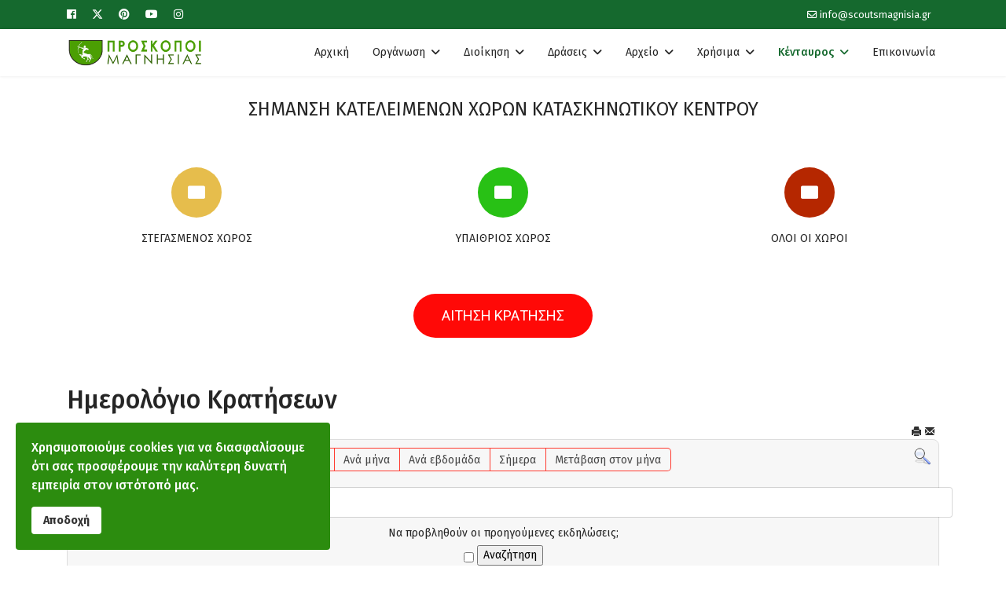

--- FILE ---
content_type: text/html; charset=utf-8
request_url: https://www.scoutsmagnisia.gr/pem2021/index.php/proskopiko-kentro/imerologio-kratiseon/search_form/10
body_size: 9259
content:

<!doctype html>
<html lang="el-gr" dir="ltr">
	<head>
		
		<meta name="viewport" content="width=device-width, initial-scale=1, shrink-to-fit=no">
		<meta charset="utf-8" />
	<base href="https://www.scoutsmagnisia.gr/pem2021/index.php/proskopiko-kentro/imerologio-kratiseon/search_form/10" />
	<meta name="robots" content="index,follow" />
	<meta name="description" content="Scouts of Magnesia - Greece" />
	<meta name="generator" content="MYOB" />
	<title>Ημερολόγιο κρατήσεων - Περιφερειακή Εφορεία Προσκόπων Μαγνησίας</title>
	<link href="https://www.scoutsmagnisia.gr/pem2021/index.php?option=com_jevents&amp;task=modlatest.rss&amp;format=feed&amp;type=rss&amp;Itemid=143&amp;modid=0" rel="alternate" type="application/rss+xml" title="RSS 2.0" />
	<link href="https://www.scoutsmagnisia.gr/pem2021/index.php?option=com_jevents&amp;task=modlatest.rss&amp;format=feed&amp;type=atom&amp;Itemid=143&amp;modid=0" rel="alternate" type="application/atom+xml" title="Atom 1.0" />
	<link href="/pem2021/images/icons/favicon.ico" rel="shortcut icon" type="image/vnd.microsoft.icon" />
	<link href="/pem2021/media/com_jevents/css/bootstrap.css" rel="stylesheet" />
	<link href="/pem2021/media/com_jevents/css/bootstrap-responsive.css" rel="stylesheet" />
	<link href="/pem2021/components/com_jevents/assets/css/eventsadmin.css?v=3.6.16" rel="stylesheet" />
	<link href="/pem2021/components/com_jevents/views/flat/assets/css/events_css.css?v=3.6.16" rel="stylesheet" />
	<link href="//fonts.googleapis.com/css?family=Fira Sans:100,100i,200,200i,300,300i,400,400i,500,500i,600,600i,700,700i,800,800i,900,900i&subset=greek&display=swap" rel="stylesheet" media="none" onload="media=&quot;all&quot;" />
	<link href="//fonts.googleapis.com/css?family=Arimo:100,100i,200,200i,300,300i,400,400i,500,500i,600,600i,700,700i,800,800i,900,900i&subset=greek&display=swap" rel="stylesheet" media="none" onload="media=&quot;all&quot;" />
	<link href="/pem2021/templates/shaper_helixultimate/css/bootstrap.min.css" rel="stylesheet" />
	<link href="/pem2021/plugins/system/helixultimate/assets/css/system-j3.min.css" rel="stylesheet" />
	<link href="/pem2021/templates/shaper_helixultimate/css/font-awesome.min.css" rel="stylesheet" />
	<link href="/pem2021/templates/shaper_helixultimate/css/v4-shims.min.css" rel="stylesheet" />
	<link href="/pem2021/templates/shaper_helixultimate/css/template.css" rel="stylesheet" />
	<link href="/pem2021/templates/shaper_helixultimate/css/presets/default.css" rel="stylesheet" />
	<link href="/pem2021/plugins/system/spcookieconsent/assets/css/style.css" rel="stylesheet" />
	<link href="https://www.scoutsmagnisia.gr/pem2021/media/com_blox/assets_internal/css/uc_front.css?ucver=1.6.56" rel="stylesheet" />
	<link href="https://www.scoutsmagnisia.gr/pem2021/media/com_blox/assets_libraries/font-awesome5/css/fontawesome-all.min.css?ucver=1.6.56" rel="stylesheet" />
	<link href="https://fonts.googleapis.com/css?family=Roboto:100,100i,300,300i,400,400i,500,500i,700,700i,900,900i" rel="stylesheet" />
	<style>
#sp-main-body {
    padding: 30px 0;
}body{font-family: 'Fira Sans', sans-serif;font-size: 14px;text-decoration: none;}
h1{font-family: 'Arimo', sans-serif;text-decoration: none;}
.logo-image {height:36px;}.logo-image-phone {height:36px;}.logo-image {height:36px;}.logo-image-phone {height:36px;}#sp-footer{ background-color:#4b9f03; }#sp-cookie-consent {background-color: #2c8c0f; color: #ffffff; }#sp-cookie-consent a, #sp-cookie-consent a:hover, #sp-cookie-consent a:focus, #sp-cookie-consent a:active {color: #f5f5f5; }#sp-cookie-consent .sp-cookie-allow {background-color: #ffffff; color: #333333;}#sp-cookie-consent .sp-cookie-allow:hover, #sp-cookie-consent .sp-cookie-allow:active, #sp-cookie-consent .sp-cookie-allow:focus {color: #333333;}/* blox page builder grid css */

#uc_grid_1_70289 .uc-grid-row{
	padding-top:30px;
	padding-bottom:30px;
}

#uc_grid_1_70289 .uc-grid-row .uc-grid-row-container{
	max-width:1170px;
}



#uc_grid_1_70289 .uc-grid-row#uc_grid_1_70289_row_1{
	padding-top:600px;
	background-image:url('https://www.scoutsmagnisia.gr/pem2021/images/bg/Footer.jpg');
	background-size:cover;
	background-position:center;
	background-repeat:no-repeat;
}
/* addon: Logo Showcase */

#uc_blox_logo_showcase19673 {
  display: grid;
  grid-template-columns: repeat(6, 1fr);
  grid-gap: 30px;
}

#uc_blox_logo_showcase19673 div
{
text-align:center;
}

#uc_blox_logo_showcase19673 div img
{
width:100%;
  opacity:1;
}

#uc_blox_logo_showcase19673 div img:hover
{
  opacity:1;
}



@media (max-width:768px)
{
#uc_blox_logo_showcase19673 {
  grid-template-columns: repeat(3, 1fr);
}
}

@media (max-width:530px)
{
#uc_blox_logo_showcase19673 {
  grid-template-columns: repeat(2, 1fr);
}
}

/* blox page builder grid css */

#uc_grid_2_32493 .uc-grid-row{
	padding-top:30px;
	padding-bottom:30px;
}

#uc_grid_2_32493 .uc-grid-row .uc-grid-row-container{
	max-width:1170px;
}
/* addon: Icon */

#uc_blox_round_icon40094 .blox_round_icon
{
  width:64px;
  height:64px;
  background-color:#e6bd4c;
  color:#ffffff;
  border-radius:100px;
  display: inline-block;
  position:relative;
  border:0px solid #000000;
}

/* addon: Icon */

#uc_blox_round_icon60456 .blox_round_icon
{
  width:64px;
  height:64px;
  background-color:#28c115;
  color:#ffffff;
  border-radius:100px;
  display: inline-block;
  position:relative;
  border:0px solid #000000;
}

/* addon: Icon */

#uc_blox_round_icon84190 .blox_round_icon
{
  width:64px;
  height:64px;
  background-color:#b52700;
  color:#ffffff;
  border-radius:100px;
  display: inline-block;
  position:relative;
  border:0px solid #000000;
}

/* addon: Button */

#uc_solid_rounded_button103813
{
 display:inline-block;
  font-size:18px;
  color:#ffffff;
  padding:14px 36px;
  border-radius:100px;
  background-color:#ff0907;
  text-decoration:none;
  transition:0.3s;
  border:0px solid #000000;
}

#uc_solid_rounded_button103813:hover
{
 display:inline-block;
  background-color:#ad2000;
  border:0px solid #000000;
  color:#ffffff;
}


	</style>
	<script type="application/json" class="joomla-script-options new">{"csrf.token":"928756af38b1356532885a792fc863ce","system.paths":{"root":"\/pem2021","base":"\/pem2021"},"data":{"breakpoints":{"tablet":991,"mobile":480},"header":{"stickyOffset":"100"}}}</script>
	<script src="/pem2021/media/system/js/core.js?0acf2a092abf894479cc042b59d5b15e"></script>
	<script src="/pem2021/media/jui/js/jquery.min.js?0acf2a092abf894479cc042b59d5b15e"></script>
	<script src="/pem2021/media/jui/js/jquery-noconflict.js?0acf2a092abf894479cc042b59d5b15e"></script>
	<script src="/pem2021/media/jui/js/jquery-migrate.min.js?0acf2a092abf894479cc042b59d5b15e"></script>
	<script src="/pem2021/components/com_jevents/assets/js/jQnc.js?v=3.6.16"></script>
	<script src="/pem2021/components/com_jevents/assets/js/view_detailJQ.js?v=3.6.16"></script>
	<script src="/pem2021/templates/shaper_helixultimate/js/bootstrap.bundle.min.js"></script>
	<script src="/pem2021/templates/shaper_helixultimate/js/main.js"></script>
	<script src="/pem2021/plugins/system/spcookieconsent/assets/js/script.js"></script>
	<script>
document.addEventListener('DOMContentLoaded', function()
{
	if ({"animation":false,"html":true,"placement":"top","selector":false,"title":"","trigger":"hover focus","content":"","delay":{"show":150,"hide":150},"container":"body","mouseonly":false}.mouseonly && 'ontouchstart' in document.documentElement) {
		return;
	}
	if (jQuery('.hasjevtip').length){
		try {
			ys_setuppopover('.hasjevtip', {"title":"","pos":"top","delay":150,"delayHide":20000,"offset":20,"cls":"uk-active","mode":"hover,focus","container":"body"});
		}
		catch (e) {
			try {
				// Fall back to native uikit
					var hoveritems = document.querySelectorAll('.hasjevtip');
					hoveritems.forEach(function (hoveritem) {
						let title = hoveritem.getAttribute('data-yspoptitle') || hoveritem.getAttribute('data-original-title') || hoveritem.getAttribute('title');
						let body = hoveritem.getAttribute('data-yspopcontent') || hoveritem.getAttribute('data-content') || '';
						let options = hoveritem.getAttribute('data-yspopoptions') || '{"title":"","pos":"top","delay":150,"delayHide":20000,"offset":20,"cls":"uk-active","mode":"hover,focus","container":"body"}';
						options = JSON.parse(options);
						
						let phtml = '<div class="ys-popover-block">' +
						(title != '' ? '<div class="ys-popover-title">' + title + '</div>' : '') +
						(body != '' ? '<div class="ys-popover-body">' + body + '</div>' : '') +
						'</div>';
						options.title = phtml;
						if (hoveritem.hasAttribute('title')) {
							hoveritem.removeAttribute('title');
						}
				
						UIkit.tooltip(hoveritem, options);
					});
	
			}
			catch (e2) {
				jQuery('.hasjevtip').popover({"animation":false,"html":true,"placement":"top","selector":false,"title":"","trigger":"hover focus","content":"","delay":{"show":150,"hide":150},"container":"body","mouseonly":false});
			}
		}
	}
});
(function($) {
	if (typeof $.fn.popover == 'undefined')
	{
		// bootstrap popovers not used or loaded
		return;
	}

    var oldHide = $.fn.popover.Constructor.prototype.hide || false;

    $.fn.popover.Constructor.prototype.hide = function() {
        // Bootstrap 4         
        if (this.config)
        {
            //- This is not needed for recent versions of Bootstrap 4
            /*
	        if (this.config.container == '#jevents_body' && this.config.trigger.indexOf('hover') >=0) {
	            var that = this;
	            // try again after what would have been the delay
	            setTimeout(function() {
	                return that.hide.call(that, arguments);
	            }, that.config.delay.hide);
	            return;
	        }
	        */
        }
        // Earlier Bootstraps 
        else
        {
	        if (this.options.container == '#jevents_body' && this.options.trigger.indexOf('hover') >=0  && this.tip().is(':hover')) {
	            var that = this;
	            // try again after what would have been the delay
	            setTimeout(function() {
	                return that.hide.call(that, arguments);
	            }, that.options.delay.hide);
	            return;
	        }
        }
        if ( oldHide )
        {
            oldHide.call(this, arguments);
        }
    };

})(jQuery);(function(d){
					  var js, id = 'powr-js', ref = d.getElementsByTagName('script')[0];
					  if (d.getElementById(id)) {return;}
					  js = d.createElement('script'); js.id = id; js.async = true;
					  js.src = 'https://www.scoutsmagnisia.gr/pem2021/plugins/content/powrshortcodes/powr_joomla.js';
					  js.setAttribute('powr-token','06FUsZos6h1608478331');
					  js.setAttribute('external-type','joomla');
					  ref.parentNode.insertBefore(js, ref);
					}(document));template="shaper_helixultimate";
	</script>
	<!--[if lte IE 6]>
<link rel="stylesheet" href="https://www.scoutsmagnisia.gr/pem2021/components/com_jevents/views/flat/assets/css/ie6.css" />
<![endif]-->
			</head>
	<body class="site helix-ultimate hu com_jevents com-jevents view- layout-default task-search.form itemid-143 el-gr ltr sticky-header layout-fluid offcanvas-init offcanvs-position-right">

		
		
		<div class="body-wrapper">
			<div class="body-innerwrapper">
				
	<div class="sticky-header-placeholder"></div>
<div id="sp-top-bar">
	<div class="container">
		<div class="container-inner">
			<div class="row">
				<div id="sp-top1" class="col-lg-6">
					<div class="sp-column text-center text-lg-start">
													<ul class="social-icons"><li class="social-icon-facebook"><a target="_blank" rel="noopener noreferrer" href="https://www.facebook.com/scoutsmagnisia/" aria-label="Facebook"><span class="fab fa-facebook" aria-hidden="true"></span></a></li><li class="social-icon-twitter"><a target="_blank" rel="noopener noreferrer" href="https://twitter.com/scoutsmagnisia" aria-label="Twitter"><svg xmlns="http://www.w3.org/2000/svg" viewBox="0 0 512 512" fill="currentColor" style="width: 13.56px;position: relative;top: -1.5px;"><path d="M389.2 48h70.6L305.6 224.2 487 464H345L233.7 318.6 106.5 464H35.8L200.7 275.5 26.8 48H172.4L272.9 180.9 389.2 48zM364.4 421.8h39.1L151.1 88h-42L364.4 421.8z"/></svg></a></li><li class="social-icon-pinterest"><a target="_blank" rel="noopener noreferrer" href="https://gr.pinterest.com/scoutsmagnisia/_saved/" aria-label="Pinterest"><span class="fab fa-pinterest" aria-hidden="true"></span></a></li><li class="social-icon-youtube"><a target="_blank" rel="noopener noreferrer" href="https://www.youtube.com/channel/UCG5jjBJT3_FIy9SONyOGtRQ" aria-label="Youtube"><span class="fab fa-youtube" aria-hidden="true"></span></a></li><li class="social-icon-instagram"><a target="_blank" rel="noopener noreferrer" href="https://www.instagram.com/scoutsmagnisia/" aria-label="Instagram"><span class="fab fa-instagram" aria-hidden="true"></span></a></li></ul>						
												
					</div>
				</div>

				<div id="sp-top2" class="col-lg-6">
					<div class="sp-column text-center text-lg-end">
						
													<ul class="sp-contact-info"><li class="sp-contact-email"><span class="far fa-envelope" aria-hidden="true"></span> <a href="mailto:info@scoutsmagnisia.gr">info@scoutsmagnisia.gr</a></li></ul>												
					</div>
				</div>
			</div>
		</div>
	</div>
</div>

<header id="sp-header">
	<div class="container">
		<div class="container-inner">
			<div class="row">
				<!-- Logo -->
				<div id="sp-logo" class="col-auto">
					<div class="sp-column">
						<div class="logo"><a href="/pem2021/">
				<img class='logo-image  d-none d-lg-inline-block'
					srcset='https://www.scoutsmagnisia.gr/pem2021/images/logo/logo03.png 1x'
					src='https://www.scoutsmagnisia.gr/pem2021/images/logo/logo03.png'
					height='36'
					alt='Περιφερειακή Εφορεία Προσκόπων Μαγνησίας'
				/>
				<img class="logo-image-phone d-inline-block d-lg-none" src="https://www.scoutsmagnisia.gr/pem2021/images/logo/logo03.png" alt="Περιφερειακή Εφορεία Προσκόπων Μαγνησίας" /></a></div>						
					</div>
				</div>

				<!-- Menu -->
				<div id="sp-menu" class="col-auto flex-auto">
					<div class="sp-column d-flex justify-content-end align-items-center">
						<nav class="sp-megamenu-wrapper d-flex" role="navigation" aria-label="navigation"><a id="offcanvas-toggler" aria-label="Menu" class="offcanvas-toggler-right d-flex d-lg-none" href="#"><div class="burger-icon" aria-hidden="true"><span></span><span></span><span></span></div></a><ul class="sp-megamenu-parent menu-animation-fade-up d-none d-lg-block"><li class="sp-menu-item"><a   href="/pem2021/index.php"  >Αρχική</a></li><li class="sp-menu-item sp-has-child"><a   href="#"  >Οργάνωση</a><div class="sp-dropdown sp-dropdown-main sp-menu-right" style="width: 240px;"><div class="sp-dropdown-inner"><ul class="sp-dropdown-items"><li class="sp-menu-item"><a   href="/pem2021/index.php/organosi/ageli-lykopoylon"  >Αγέλη Λυκοπούλων</a></li><li class="sp-menu-item"><a   href="/pem2021/index.php/organosi/omada-proskopon"  >Ομάδα Προσκόπων</a></li><li class="sp-menu-item"><a   href="/pem2021/index.php/organosi/klados-anixnefton"  >Κοινότητα Ανιχνευτών</a></li><li class="sp-menu-item"><a   href="/pem2021/index.php/organosi/proskopiko-diktyo"  >Προσκοπικό Δίκτυο</a></li><li class="sp-menu-item"><a   href="/pem2021/index.php/organosi/enoseis-palaion-proskopon"  >Ενώσεις Παλαιών</a></li><li class="sp-menu-item"><a   href="/pem2021/index.php/organosi/goneis-kidemones"  >Γονείς &amp; Κηδεμόνες</a></li><li class="sp-menu-item"><a   href="/pem2021/index.php/organosi/eidikotites"  >Ειδικότητες</a></li></ul></div></div></li><li class="sp-menu-item sp-has-child"><a   href="#"  >Διοίκηση</a><div class="sp-dropdown sp-dropdown-main sp-menu-right" style="width: 240px;"><div class="sp-dropdown-inner"><ul class="sp-dropdown-items"><li class="sp-menu-item"><a   href="/pem2021/index.php/dioikisi/epiteleio"  >Επιτελείο</a></li><li class="sp-menu-item"><a   href="/pem2021/index.php/dioikisi/systimata"  >Συστήματα</a></li><li class="sp-menu-item"><a   href="/pem2021/index.php/dioikisi/enilikoi-ethelontes"  >Ενήλικοι Εθελοντές</a></li></ul></div></div></li><li class="sp-menu-item sp-has-child"><a   href="#"  >Δράσεις</a><div class="sp-dropdown sp-dropdown-main sp-menu-right" style="width: 240px;"><div class="sp-dropdown-inner"><ul class="sp-dropdown-items"><li class="sp-menu-item"><a   href="/pem2021/index.php/draseis/epikairotites"  >Επικαιρότητες</a></li><li class="sp-menu-item"><a  rel="noopener noreferrer" href="https://www.sep.org.gr/el/normal/anakoinoseis" target="_blank"  >Ανακοινώσεις Σ.Ε.Π.</a></li><li class="sp-menu-item"><a  rel="noopener noreferrer" href="https://www.sep.org.gr/el/static/Education" target="_blank"  >Εκπαίδευση Ενηλίκων</a></li></ul></div></div></li><li class="sp-menu-item sp-has-child"><a   href="#"  >Αρχείο</a><div class="sp-dropdown sp-dropdown-main sp-menu-right" style="width: 240px;"><div class="sp-dropdown-inner"><ul class="sp-dropdown-items"><li class="sp-menu-item"><a   href="/pem2021/index.php/arxeio-perifereias/istoriko-arxeio-perifereias"  >Ιστορικό Αρχείο Περιφέρειας</a></li><li class="sp-menu-item"><a   href="/pem2021/index.php/arxeio-perifereias/eikonothiki-perifereias"  >Εικονοθήκη Περιφέρειας</a></li><li class="sp-menu-item"><a   href="/pem2021/index.php/arxeio-perifereias/video-perifereias"  >Video Περιφέρειας</a></li></ul></div></div></li><li class="sp-menu-item sp-has-child"><a   href="#"  >Χρήσιμα</a><div class="sp-dropdown sp-dropdown-main sp-menu-right" style="width: 240px;"><div class="sp-dropdown-inner"><ul class="sp-dropdown-items"><li class="sp-menu-item"><a   href="/pem2021/index.php/xrisima/topothesies-systimaton"  >Τοποθεσίες Συστημάτων</a></li><li class="sp-menu-item"><a   href="/pem2021/index.php/xrisima/syndesmoi"  >Σύνδεσμοι</a></li><li class="sp-menu-item"><a   href="/pem2021/index.php/xrisima/proskopika-tragoydia"  >Προσκοπικά τραγούδια</a></li><li class="sp-menu-item"><a   href="/pem2021/index.php/xrisima/stoli-thyreoi"  >Στολή &amp; Θυρεοί</a></li></ul></div></div></li><li class="sp-menu-item sp-has-child active"><a   href="#"  >Κένταυρος</a><div class="sp-dropdown sp-dropdown-main sp-menu-right" style="width: 240px;"><div class="sp-dropdown-inner"><ul class="sp-dropdown-items"><li class="sp-menu-item"><a   href="/pem2021/index.php/proskopiko-kentro/plirofories"  >Πληροφορίες κατασκηνωτικού</a></li><li class="sp-menu-item"><a   href="/pem2021/index.php/proskopiko-kentro/parousiasi-kataskinotikoy"  >Παρουσίαση κατασκηνωτικού</a></li><li class="sp-menu-item current-item active"><a aria-current="page"  href="/pem2021/index.php/proskopiko-kentro/imerologio-kratiseon"  >Ημερολόγιο κρατήσεων</a></li><li class="sp-menu-item"><a   href="/pem2021/index.php/proskopiko-kentro/aitisi-kratisis"  >Αίτηση κράτησης</a></li><li class="sp-menu-item"><a   href="/pem2021/index.php/proskopiko-kentro/ylikotexniki-ypodomi"  >Υλικοτεχνική υποδομή</a></li><li class="sp-menu-item"><a   href="/pem2021/index.php/proskopiko-kentro/xartis-kentavrou"  >Χάρτης Κατασκηνωτικού</a></li></ul></div></div></li><li class="sp-menu-item"><a   href="/pem2021/index.php/epikoinonia"  >Επικοινωνία</a></li></ul></nav>						

						<!-- Related Modules -->
						<div class="d-none d-lg-flex header-modules align-items-center">
							
													</div>

						<!-- if offcanvas position right -->
													<a id="offcanvas-toggler"  aria-label="Menu" title="Menu"  class="mega offcanvas-toggler-secondary offcanvas-toggler-right d-flex align-items-center" href="#">
							<div class="burger-icon"><span></span><span></span><span></span></div>
							</a>
											</div>
				</div>
			</div>
		</div>
	</div>
</header>
				<main id="sp-main">
					
<section id="sp-section-1" >

				
	
<div class="row">
	<div id="sp-slider" class="col-lg-12 "><div class="sp-column "><div class="sp-module "><div class="sp-module-content">	<div id="uc_grid_2_32493" class="uc-grid-front">
		<div id="uc_grid_2_32493_row_1" class="uc-grid-row" >
			<div id='uc_grid_2_32493_row_1_container_1' class="uc-grid-row-container" >
			<div id="uc_grid_2_32493_row_1_container_1_col_1" class="uc-grid-col uc-col-first uc-col-last uc-colsize-1_1"><div class="uc-grid-col-inner"><div id="uc_grid_2_32493_row_1_container_1_col_1_addon_1" class='uc-grid-col-addon'  ><!-- start Title -->

			<div style="text-align:center;padding-top:0px;padding-bottom:0px;">
<span  class="uc-style-15088729026 uc-page-font-title" style="font-size:24px;line-height:1em;">ΣΗΜΑΝΣΗ ΚΑΤΕΛΕΙΜΕΝΩΝ ΧΩΡΩΝ ΚΑΤΑΣΚΗΝΩΤΙΚΟΥ ΚΕΝΤΡΟΥ</span>
</div>
			<!-- end Title --></div></div></div>
<div class="uc-col-clear"></div>
			</div>
		</div>
		<div id="uc_grid_2_32493_row_2" class="uc-grid-row" >
			<div id='uc_grid_2_32493_row_2_container_1' class="uc-grid-row-container" >
			<div id="uc_grid_2_32493_row_2_container_1_col_1" class="uc-grid-col uc-col-first uc-colsize-1_3"><div class="uc-grid-col-inner"><div id="uc_grid_2_32493_row_2_container_1_col_1_addon_1" class='uc-grid-col-addon'  ><!-- start Icon -->

			<div style="text-align:center;" id="uc_blox_round_icon40094">
<div>
  <div class="blox_round_icon" >
  <i class="fa fa-rectangle-landscape" style="font-size:22px;position:absolute;top:50%;left:50%;transform:translate(-50%,-50%);"></i>
</div>
  </div>  
</div>
			<!-- end Icon --></div><div id="uc_grid_2_32493_row_2_container_1_col_1_addon_2" class='uc-grid-col-addon'  ><!-- start Title -->

			<div style="text-align:center;padding-top:0px;padding-bottom:0px;">
<span  class="uc-style-28230676365 uc-page-font-title" style="line-height:1em;">ΣΤΕΓΑΣΜΕΝΟΣ ΧΩΡΟΣ</span>
</div>
			<!-- end Title --></div></div></div>
			<div id="uc_grid_2_32493_row_2_container_1_col_2" class="uc-grid-col uc-colsize-1_3"><div class="uc-grid-col-inner"><div id="uc_grid_2_32493_row_2_container_1_col_2_addon_1" class='uc-grid-col-addon'  ><!-- start Icon -->

			<div style="text-align:center;" id="uc_blox_round_icon60456">
<div>
  <div class="blox_round_icon" >
  <i class="fa fa-rectangle-landscape" style="font-size:22px;position:absolute;top:50%;left:50%;transform:translate(-50%,-50%);"></i>
</div>
  </div>  
</div>
			<!-- end Icon --></div><div id="uc_grid_2_32493_row_2_container_1_col_2_addon_2" class='uc-grid-col-addon'  ><!-- start Title -->

			<div style="text-align:center;padding-top:0px;padding-bottom:0px;">
<span  class="uc-style-33833308249 uc-page-font-title" style="line-height:1em;">ΥΠΑΙΘΡΙΟΣ  ΧΩΡΟΣ</span>
</div>
			<!-- end Title --></div></div></div>
			<div id="uc_grid_2_32493_row_2_container_1_col_3" class="uc-grid-col uc-col-last uc-colsize-1_3"><div class="uc-grid-col-inner"><div id="uc_grid_2_32493_row_2_container_1_col_3_addon_1" class='uc-grid-col-addon'  ><!-- start Icon -->

			<div style="text-align:center;" id="uc_blox_round_icon84190">
<div>
  <div class="blox_round_icon" >
  <i class="fa fa-rectangle-landscape" style="font-size:22px;position:absolute;top:50%;left:50%;transform:translate(-50%,-50%);"></i>
</div>
  </div>  
</div>
			<!-- end Icon --></div><div id="uc_grid_2_32493_row_2_container_1_col_3_addon_2" class='uc-grid-col-addon'  ><!-- start Title -->

			<div style="text-align:center;padding-top:0px;padding-bottom:0px;">
<span  class="uc-style-48265004107 uc-page-font-title" style="line-height:1em;">ΟΛΟΙ ΟΙ ΧΩΡΟΙ</span>
</div>
			<!-- end Title --></div></div></div>
<div class="uc-col-clear"></div>
			</div>
		</div>
		<div id="uc_grid_2_32493_row_3" class="uc-grid-row" >
			<div id='uc_grid_2_32493_row_3_container_1' class="uc-grid-row-container" >
			<div id="uc_grid_2_32493_row_3_container_1_col_1" class="uc-grid-col uc-col-first uc-col-last uc-colsize-1_1"><div class="uc-grid-col-inner"><div id="uc_grid_2_32493_row_3_container_1_col_1_addon_1" class='uc-grid-col-addon'  ><!-- start Button -->

			<div style="text-align:center;">
<a href="https://www.scoutsmagnisia.gr/pem2021/index.php/proskopiko-kentro/aitisi-kratisis" id="uc_solid_rounded_button103813" target="_self"><span  class="uc-style-55637137704" style="font-family:Roboto;">ΑΙΤΗΣΗ ΚΡΑΤΗΣΗΣ</span></a>
</div>
			<!-- end Button --></div></div></div>
<div class="uc-col-clear"></div>
			</div>
		</div>
	</div>
	</div></div></div></div></div>
				
	</section>

<section id="sp-main-body" >

										<div class="container">
					<div class="container-inner">
						
	
<div class="row">
	
<div id="sp-component" class="col-lg-12 ">
	<div class="sp-column ">
		<div id="system-message-container">
	</div>


		
		<!-- Event Calendar and Lists Powered by JEvents //-->
		<div id="jevents">
	<div class="contentpaneopen jeventpage     jevbootstrap" id="jevents_header">
							<h2 class="contentheading">Ημερολόγιο Κρατήσεων</h2>
						<ul class="actions">
										<li class="print-icon">
							<a href="javascript:void(0);" rel="nofollow"
							   onclick="window.open('/pem2021/index.php/proskopiko-kentro/imerologio-kratiseon/search_form/-?print=1&amp;pop=1&amp;tmpl=component', 'win2', 'status=no,toolbar=no,scrollbars=yes,titlebar=no,menubar=no,resizable=yes,width=600,height=600,directories=no,location=no');"
							   title="Εκτύπωση">
								<span class="icon-print"> </span>
							</a>
						</li> 					<li class="email-icon">
						<a href="javascript:void(0);" rel="nofollow"
						   onclick="window.open('/pem2021/index.php/component/mailto/?tmpl=component&amp;link=32e65c253767d2caaeef91bc75ef3729b3eaedb2','emailwin','width=400,height=350,menubar=yes,resizable=yes'); return false;"
						   title="EMAIL">
							<span class="icon-envelope"> </span>
						</a>
					</li>
								</ul>
				</div>
	<div class="jev_clear"></div>
	<div class="contentpaneopen  jeventpage   jevbootstrap" id="jevents_body">
	<div class='jev_pretoolbar'></div>				<div class="new-navigation">
			<div class="nav-items">
									<div id="nav-year" >
						<a href="/pem2021/index.php/proskopiko-kentro/imerologio-kratiseon/eventsbyyear/2026/-?catids="
						   title="Ανά έτος">
							Ανά έτος</a>
					</div>
													<div id="nav-month">
						<a href="/pem2021/index.php/proskopiko-kentro/imerologio-kratiseon/monthcalendar/2026/1/-?catids="
						   title="Ανά μήνα">                            Ανά μήνα</a>
					</div>
													<div id="nav-week">
						<a href="/pem2021/index.php/proskopiko-kentro/imerologio-kratiseon/eventsbyweek/2026/01/19/-?catids="
						   title="Ανά εβδομάδα">
							Ανά εβδομάδα</a>
					</div>
													<div id="nav-today">
						<a href="/pem2021/index.php/proskopiko-kentro/imerologio-kratiseon/eventsbyday/2026/1/22/-?catids="
						   title="Σήμερα">
							Σήμερα</a>
					</div>
															<div id="nav-jumpto">
			<a href="#"
			   onclick="if (jevjq('#jumpto').hasClass('jev_none')) {jevjq('#jumpto').removeClass('jev_none');} else {jevjq('#jumpto').addClass('jev_none')}return false;"
			   title="Μετάβαση στον μήνα">
				Μετάβαση στον μήνα			</a>
		</div>
																						</div>
							<div id="nav-search">
					<a href="/pem2021/index.php/proskopiko-kentro/imerologio-kratiseon/search_form/-?catids="
					   title="Αναζήτηση">
						<img src="https://www.scoutsmagnisia.gr/pem2021/components/com_jevents/views/flat/assets/images/icon-search.gif" alt="Search"/></a>
				</div>
								<div id="jumpto" class="jev_none">
			<form name="BarNav" action="/pem2021/index.php/proskopiko-kentro/imerologio-kratiseon/monthcalendar/2026/01/-" method="get">
				<input type="hidden" name="catids" value=""/><select id="month" name="month">
	<option value="01" selected="selected">&Iota;&alpha;&nu;&omicron;&upsilon;ά&rho;&iota;&omicron;&sigmaf;</option>
	<option value="02">&Phi;&epsilon;&beta;&rho;&omicron;&upsilon;ά&rho;&iota;&omicron;&sigmaf;</option>
	<option value="03">&Mu;ά&rho;&tau;&iota;&omicron;&sigmaf;</option>
	<option value="04">&Alpha;&pi;&rho;ί&lambda;&iota;&omicron;&sigmaf;</option>
	<option value="05">&Mu;ά&iota;&omicron;&sigmaf;</option>
	<option value="06">&Iota;&omicron;ύ&nu;&iota;&omicron;&sigmaf;</option>
	<option value="07">&Iota;&omicron;ύ&lambda;&iota;&omicron;&sigmaf;</option>
	<option value="08">&Alpha;ύ&gamma;&omicron;&upsilon;&sigma;&tau;&omicron;&sigmaf;</option>
	<option value="09">&Sigma;&epsilon;&pi;&tau;έ&mu;&beta;&rho;&iota;&omicron;&sigmaf;</option>
	<option value="10">&Omicron;&kappa;&tau;ώ&beta;&rho;&iota;&omicron;&sigmaf;</option>
	<option value="11">&Nu;&omicron;έ&mu;&beta;&rho;&iota;&omicron;&sigmaf;</option>
	<option value="12">&Delta;&epsilon;&kappa;έ&mu;&beta;&rho;&iota;&omicron;&sigmaf;</option>
</select>
<select id="year" name="year">
	<option value="2024">2024</option>
	<option value="2025">2025</option>
	<option value="2026" selected="selected">2026</option>
	<option value="2027">2027</option>
	<option value="2028">2028</option>
	<option value="2029">2029</option>
	<option value="2030">2030</option>
	<option value="2031">2031</option>
</select>
				<button onclick="submit(this.form)">Μετάβαση στον μήνα</button>
			</form>
		</div>
		

		</div>
		
<div class="jev_pagination">
	<form action="/pem2021/index.php/proskopiko-kentro/imerologio-kratiseon/search_results/-"
	      method="post">
		<input type="text" name="keyword" size="30" maxlength="50" class="inputbox"
		       value=""/>
		<label for="showpast">Να προβληθούν οι προηγούμενες εκδηλώσεις;</label>
		<input type="checkbox" id="showpast" name="showpast"
		       value="1"  />
		<input class="button" type="submit" name="push" value="Αναζήτηση"/>
		<br/>
		<br/>
	</form>
</div>
	</div>
	</div>

			</div>
</div>
</div>
											</div>
				</div>
						
	</section>

<section id="sp-footer2" >

				
	
<div class="row">
	<div id="sp-footer2" class="col-lg-12 "><div class="sp-column "><div class="sp-module "><div class="sp-module-content">	<div id="uc_grid_1_70289" class="uc-grid-front">
		<div id="uc_grid_1_70289_row_1" class="uc-grid-row" >
			<div id='uc_grid_1_70289_row_1_container_1' class="uc-grid-row-container" style="padding-top:0px;">
			<div id="uc_grid_1_70289_row_1_container_1_col_1" class="uc-grid-col uc-col-first uc-col-last uc-colsize-1_1"><div class="uc-grid-col-inner"><div id="uc_grid_1_70289_row_1_container_1_col_1_addon_1" class='uc-grid-col-addon'  ><!-- start Logo Showcase -->

			<div id="uc_blox_logo_showcase19673">
<div>
    <a href="https://www.scoutsmagnisia.gr/pem2021/" target="_self">
      <img src="https://www.scoutsmagnisia.gr/pem2021/images/logo/LO_02.png" title="ΠΡΟΣΚΟΠΟΙ ΜΑΓΝΗΣΙΑΣ">
    </a>
  </div>
<div>
    <a href="https://www.scoutsmagnisia.gr/pem2021/index.php/proskopiko-kentro/plirofories" target="_self">
      <img src="https://www.scoutsmagnisia.gr/pem2021/images/logo/LO_04.png" title="ΚΑΤΑΣΚΗΝΩΤΙΚΟ ΚΕΝΤΡΟ ΚΕΝΤΑΥΡΟΣ">
    </a>
  </div>
<div>
    <a href="https://www.scoutsmagnisia.gr/pem2021/index.php/arxeio-perifereias/istoriko-arxeio-perifereias" target="_self">
      <img src="https://www.scoutsmagnisia.gr/pem2021/images/logo/LO_01.png" title="ΙΣΤΟΡΙΚΟ ΑΡΧΕΙΟ ΠΡΟΣΚΟΠΩΝ ΜΑΓΝΗΣΙΑΣ">
    </a>
  </div>
<div>
    <a href="https://www.scoutsmagnisia.gr/pem2021/index.php/dioikisi/epiteleio" target="_self">
      <img src="https://www.scoutsmagnisia.gr/pem2021/images/logo/LO_03.png" title="ΟΜΑΔΑ ΠΛΗΡΟΦΟΡΙΚΗΣ ΜΑΓΝΗΣΙΑΣ">
    </a>
  </div>
<div>
    <a href="#" target="_self">
      <img src="https://www.scoutsmagnisia.gr/pem2021/images/logo/diktiaki_estia.png" title="ΕΓΚΥΡΟΤΗΤΑ SITE">
    </a>
  </div>

</div>
			<!-- end Logo Showcase --></div><div id="uc_grid_1_70289_row_1_container_1_col_1_addon_2" class='uc-grid-col-addon'  ><!-- start HTML Editor -->

			<p style="padding-left: 120px;"><span style="color: #ffffff;">E-mail: <a style="color: #ffffff;" href="mailto:info@scoutsmagnisia.gr">info@scoutsmagnisia.gr</a> | Ακολουθήστε μας στο FB, Youtube, Instagram, Twitter: scoutsmagnisia  |  Βόλος</span></p>
			<!-- end HTML Editor --></div></div></div>
<div class="uc-col-clear"></div>
			</div>
		</div>
	</div>
	</div></div></div></div></div>
				
	</section>

<footer id="sp-footer" >

						<div class="container">
				<div class="container-inner">
			
	
<div class="row">
	<div id="sp-footer1" class="col-lg-12 "><div class="sp-column "><span class="sp-copyright">© Copyright 2012 - 2025 Περιφέρεια Προσκόπων Μαγνησίας | All Rights Reserved</span></div></div></div>
							</div>
			</div>
			
	</footer>
				</main>
			</div>
		</div>

		<!-- Off Canvas Menu -->
		<div class="offcanvas-overlay"></div>
		<!-- Rendering the offcanvas style -->
		<!-- If canvas style selected then render the style -->
		<!-- otherwise (for old templates) attach the offcanvas module position -->
					<div class="offcanvas-menu border-menu">
	<div class="d-flex align-items-center p-3 pt-4">
				<a href="#" class="close-offcanvas" role="button" aria-label="Close Off-canvas">
			<div class="burger-icon" aria-hidden="true">
				<span></span>
				<span></span>
				<span></span>
			</div>
		</a>
	</div>
	<div class="offcanvas-inner">
		<div class="d-flex header-modules mb-3">
			
					</div>
		
					<div class="sp-module "><div class="sp-module-content"><ul class="menu">
<li class="item-101 default"><a href="/pem2021/index.php" >Αρχική</a></li><li class="item-114 menu-deeper menu-parent"><a href="#" >Οργάνωση<span class="menu-toggler"></span></a><ul class="menu-child"><li class="item-115"><a href="/pem2021/index.php/organosi/ageli-lykopoylon" >Αγέλη Λυκοπούλων</a></li><li class="item-116"><a href="/pem2021/index.php/organosi/omada-proskopon" >Ομάδα Προσκόπων</a></li><li class="item-117"><a href="/pem2021/index.php/organosi/klados-anixnefton" >Κοινότητα Ανιχνευτών</a></li><li class="item-118"><a href="/pem2021/index.php/organosi/proskopiko-diktyo" >Προσκοπικό Δίκτυο</a></li><li class="item-167"><a href="/pem2021/index.php/organosi/enoseis-palaion-proskopon" >Ενώσεις Παλαιών</a></li><li class="item-123"><a href="/pem2021/index.php/organosi/goneis-kidemones" >Γονείς &amp; Κηδεμόνες</a></li><li class="item-124"><a href="/pem2021/index.php/organosi/eidikotites" >Ειδικότητες</a></li></ul></li><li class="item-119 menu-deeper menu-parent"><a href="#" >Διοίκηση<span class="menu-toggler"></span></a><ul class="menu-child"><li class="item-120"><a href="/pem2021/index.php/dioikisi/epiteleio" >Επιτελείο</a></li><li class="item-121"><a href="/pem2021/index.php/dioikisi/systimata" >Συστήματα</a></li><li class="item-122"><a href="/pem2021/index.php/dioikisi/enilikoi-ethelontes" >Ενήλικοι Εθελοντές</a></li></ul></li><li class="item-125 menu-deeper menu-parent"><a href="#" >Δράσεις<span class="menu-toggler"></span></a><ul class="menu-child"><li class="item-126"><a href="/pem2021/index.php/draseis/epikairotites" >Επικαιρότητες</a></li><li class="item-129"><a href="https://www.sep.org.gr/el/normal/anakoinoseis" target="_blank" rel="noopener noreferrer">Ανακοινώσεις Σ.Ε.Π.</a></li><li class="item-128"><a href="https://www.sep.org.gr/el/static/Education" target="_blank" rel="noopener noreferrer">Εκπαίδευση Ενηλίκων</a></li></ul></li><li class="item-138 menu-deeper menu-parent"><a href="#" >Αρχείο<span class="menu-toggler"></span></a><ul class="menu-child"><li class="item-133"><a href="/pem2021/index.php/arxeio-perifereias/istoriko-arxeio-perifereias" >Ιστορικό Αρχείο Περιφέρειας</a></li><li class="item-139"><a href="/pem2021/index.php/arxeio-perifereias/eikonothiki-perifereias" >Εικονοθήκη Περιφέρειας</a></li><li class="item-140"><a href="/pem2021/index.php/arxeio-perifereias/video-perifereias" >Video Περιφέρειας</a></li></ul></li><li class="item-131 menu-deeper menu-parent"><a href="#" >Χρήσιμα<span class="menu-toggler"></span></a><ul class="menu-child"><li class="item-132"><a href="/pem2021/index.php/xrisima/topothesies-systimaton" >Τοποθεσίες Συστημάτων</a></li><li class="item-134"><a href="/pem2021/index.php/xrisima/syndesmoi" >Σύνδεσμοι</a></li><li class="item-135"><a href="/pem2021/index.php/xrisima/proskopika-tragoydia" >Προσκοπικά τραγούδια</a></li><li class="item-136"><a href="/pem2021/index.php/xrisima/stoli-thyreoi" >Στολή &amp; Θυρεοί</a></li></ul></li><li class="item-141 active menu-deeper menu-parent"><a href="#" >Κένταυρος<span class="menu-toggler"></span></a><ul class="menu-child"><li class="item-142"><a href="/pem2021/index.php/proskopiko-kentro/plirofories" >Πληροφορίες κατασκηνωτικού</a></li><li class="item-146"><a href="/pem2021/index.php/proskopiko-kentro/parousiasi-kataskinotikoy" >Παρουσίαση κατασκηνωτικού</a></li><li class="item-143 current active"><a href="/pem2021/index.php/proskopiko-kentro/imerologio-kratiseon" >Ημερολόγιο κρατήσεων</a></li><li class="item-144"><a href="/pem2021/index.php/proskopiko-kentro/aitisi-kratisis" >Αίτηση κράτησης</a></li><li class="item-147"><a href="/pem2021/index.php/proskopiko-kentro/ylikotexniki-ypodomi" >Υλικοτεχνική υποδομή</a></li><li class="item-230"><a href="/pem2021/index.php/proskopiko-kentro/xartis-kentavrou" >Χάρτης Κατασκηνωτικού</a></li></ul></li><li class="item-149"><a href="/pem2021/index.php/epikoinonia" >Επικοινωνία</a></li></ul>
</div></div>
		
		
		
				
		
		<!-- custom module position -->
		
	</div>
</div>				

		
		

		<!-- Go to top -->
					<a href="#" class="sp-scroll-up" aria-label="Scroll Up"><span class="fas fa-angle-up" aria-hidden="true"></span></a>
					<script type="text/javascript">
(function(c,d){"JUri"in d||(d.JUri="https://www.scoutsmagnisia.gr/pem2021/");c.addEventListener("click",function(a){var b=a.target?a.target.closest('[class*="ba-click-lightbox-form-"], [href*="ba-click-lightbox-form-"]'):null;if(b){a.preventDefault();if("pending"==b.clicked)return!1;b.clicked="pending";"formsAppClk"in window?formsAppClk.click(b):(a=document.createElement("script"),a.src=JUri+"components/com_baforms/assets/js/click-trigger.js",a.onload=function(){formsAppClk.click(b)},
c.head.append(a))}})})(document,window);
</script>
<div id="sp-cookie-consent" class="position-bottom_left"><div><div class="sp-cookie-consent-content">Χρησιμοποιούμε cookies για να διασφαλίσουμε ότι σας προσφέρουμε την καλύτερη δυνατή εμπειρία στον ιστότοπό μας.</div><div class="sp-cookie-consent-action"><a class="sp-cookie-close sp-cookie-allow" href="#">Αποδοχή</a></div></div></div></body>
</html>